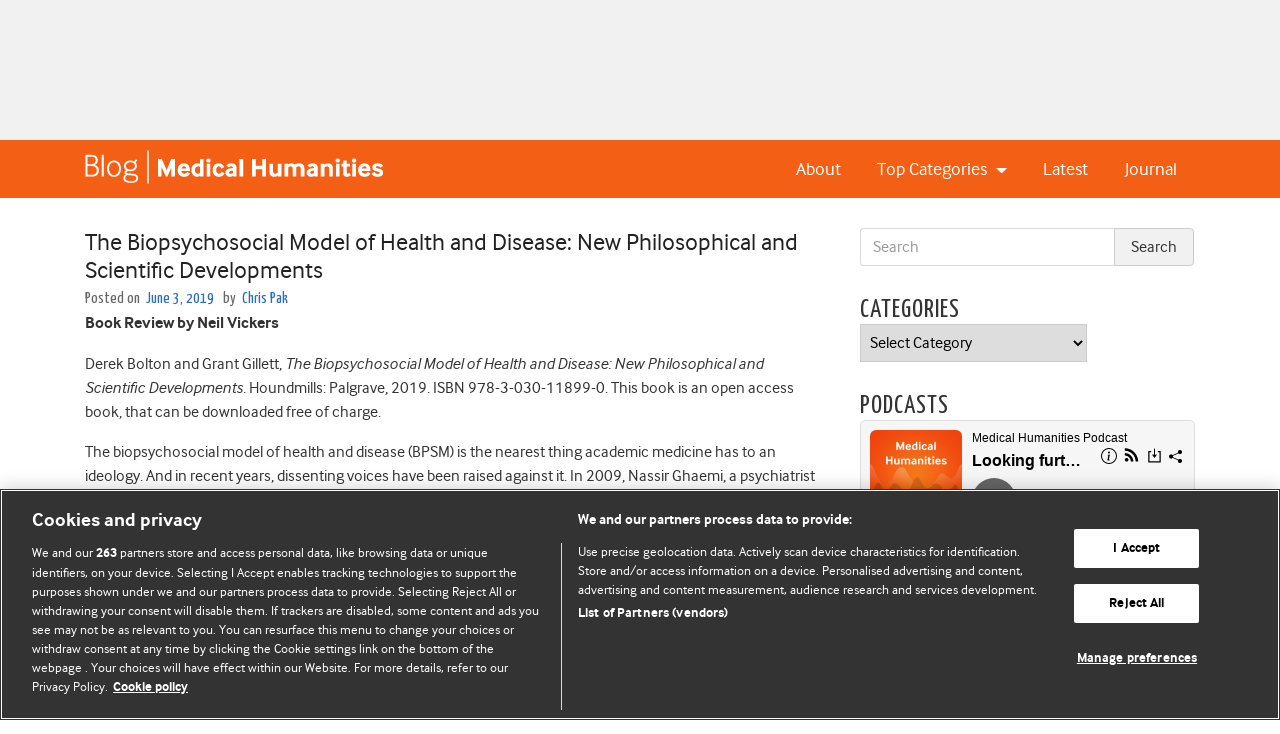

--- FILE ---
content_type: application/javascript; charset=UTF-8
request_url: https://www.podbean.com/cdn-cgi/challenge-platform/h/b/scripts/jsd/d251aa49a8a3/main.js?
body_size: 9076
content:
window._cf_chl_opt={AKGCx8:'b'};~function(B6,fc,fS,fQ,fA,fs,fL,fi,fa,B1){B6=g,function(G,M,Bo,B5,f,B){for(Bo={G:553,M:644,f:630,B:464,T:426,F:567,Y:564,k:436,N:460,l:495},B5=g,f=G();!![];)try{if(B=-parseInt(B5(Bo.G))/1+-parseInt(B5(Bo.M))/2+-parseInt(B5(Bo.f))/3+parseInt(B5(Bo.B))/4*(parseInt(B5(Bo.T))/5)+parseInt(B5(Bo.F))/6*(-parseInt(B5(Bo.Y))/7)+-parseInt(B5(Bo.k))/8+-parseInt(B5(Bo.N))/9*(-parseInt(B5(Bo.l))/10),M===B)break;else f.push(f.shift())}catch(T){f.push(f.shift())}}(m,994878),fc=this||self,fS=fc[B6(565)],fQ={},fQ[B6(586)]='o',fQ[B6(578)]='s',fQ[B6(473)]='u',fQ[B6(637)]='z',fQ[B6(523)]='n',fQ[B6(461)]='I',fQ[B6(437)]='b',fA=fQ,fc[B6(476)]=function(G,M,B,T,T4,T3,T2,Bm,F,N,h,H,y,V,O){if(T4={G:524,M:424,f:511,B:548,T:432,F:659,Y:432,k:615,N:639,l:620,h:620,v:504,H:660,b:517,e:547,y:641,V:581,O:581,J:576,I:641,U:669,X:468,d:508,R:621,n:601},T3={G:577,M:440,f:517,B:580,T:619},T2={G:574,M:524,f:514,B:449,T:561,F:485},Bm=B6,F={'oEgQg':Bm(T4.G),'VnWfY':function(J,I){return J<I},'rRpXM':function(J,I){return J+I},'pYocr':Bm(T4.M),'ittGe':function(J,I){return J(I)},'pJqRq':function(J,I,U,X){return J(I,U,X)},'qsXBi':function(J,I){return J===I},'OxXXY':Bm(T4.f),'rIbHq':function(J,I,U){return J(I,U)},'mAnVT':function(J,I){return J+I}},M===null||M===void 0)return T;for(N=fC(M),G[Bm(T4.B)][Bm(T4.T)]&&(N=N[Bm(T4.F)](G[Bm(T4.B)][Bm(T4.Y)](M))),N=G[Bm(T4.k)][Bm(T4.N)]&&G[Bm(T4.l)]?G[Bm(T4.k)][Bm(T4.N)](new G[(Bm(T4.h))](N)):function(J,BG,I){for(BG=Bm,J[BG(T3.G)](),I=0;F[BG(T3.M)](I,J[BG(T3.f)]);J[I]===J[F[BG(T3.B)](I,1)]?J[BG(T3.T)](I+1,1):I+=1);return J}(N),h='nAsAaAb'.split('A'),h=h[Bm(T4.v)][Bm(T4.H)](h),H=0;H<N[Bm(T4.b)];y=N[H],V=F[Bm(T4.e)](fo,G,M,y),F[Bm(T4.y)](h,V)?Bm(T4.V)!==Bm(T4.O)?(typeof T===F[Bm(T4.J)]&&F[Bm(T4.I)](N,h),y()):(O=V==='s'&&!G[Bm(T4.U)](M[y]),F[Bm(T4.X)](F[Bm(T4.d)],B+y)?F[Bm(T4.R)](Y,B+y,V):O||Y(B+y,M[y])):Y(F[Bm(T4.n)](B,y),V),H++);return T;function Y(J,I,Bg){Bg=Bm,F[Bg(T2.G)]!==Bg(T2.M)?B(T,F):(Object[Bg(T2.f)][Bg(T2.B)][Bg(T2.T)](T,I)||(T[I]=[]),T[I][Bg(T2.F)](J))}},fs=B6(545)[B6(423)](';'),fL=fs[B6(504)][B6(660)](fs),fc[B6(425)]=function(G,M,T9,BM,B,T,F,Y,k){for(T9={G:480,M:517,f:667,B:517,T:591,F:472,Y:479,k:485,N:665},BM=B6,B={'xokeT':function(N,l){return N<l},'MZpBr':function(N,l){return N===l},'dVEYR':function(N,l){return N(l)}},T=Object[BM(T9.G)](M),F=0;F<T[BM(T9.M)];F++)if(Y=T[F],Y==='f'&&(Y='N'),G[Y]){for(k=0;B[BM(T9.f)](k,M[T[F]][BM(T9.B)]);B[BM(T9.T)](-1,G[Y][BM(T9.F)](M[T[F]][k]))&&(B[BM(T9.Y)](fL,M[T[F]][k])||G[Y][BM(T9.k)]('o.'+M[T[F]][k])),k++);}else G[Y]=M[T[F]][BM(T9.N)](function(N){return'o.'+N})},fi=function(To,Tj,TA,TS,Tc,TD,Tu,BB,M,f,B,T){return To={G:654,M:633,f:629,B:560,T:482,F:427,Y:636,k:459,N:444,l:652},Tj={G:481,M:478,f:662,B:481,T:627,F:557,Y:593,k:513,N:557,l:418,h:485,v:454,H:522,b:446,e:477,y:536,V:439,O:595,J:510,I:467,U:435,X:575,d:500,R:559,n:622,E:418,D:481,c:609,S:513,Q:551,A:441,j:554,o:481,C:598,s:583,L:598,K:481},TA={G:517},TS={G:546,M:528,f:640,B:507,T:496,F:653,Y:622,k:517,N:598,l:514,h:449,v:561,H:583,b:561,e:449,y:561,V:560,O:499,J:433,I:491,U:622,X:551,d:485,R:433,n:563,E:590,D:485,c:513,S:485,Q:433,A:600,j:590,o:485,C:481,s:420,L:587,K:559,i:622,a:481,P:534,x:534,z:643,Z:482,W:561,m0:435,m1:433,m2:485,m3:592,m4:605,m5:625,m6:485,m7:466,m8:433,m9:419,mm:485,mg:497,mG:663,mM:546,mf:645,mB:640,mT:623,mF:602,mY:668,mk:469,mN:490,ml:650,mh:496,mv:666,mw:481,mH:593,mb:422,mt:513,me:485,my:441},Tc={G:556,M:633,f:575,B:509,T:438,F:537},TD={G:552,M:598},Tu={G:671},BB=B6,M={'JrWmf':BB(To.G),'pFMDL':function(F){return F()},'CLYdo':BB(To.M),'djoHL':function(F,Y){return F==Y},'PRYOR':BB(To.f),'AGnbj':function(F,Y){return F==Y},'LcHGm':function(F,Y){return F+Y},'UiVvD':BB(To.B),'kgHCW':function(F,Y){return F<Y},'TPLBy':function(F,Y){return F-Y},'xMCRi':function(F,Y){return F<<Y},'mSxpd':function(F,Y){return F&Y},'fUHWZ':function(F,Y){return F(Y)},'oGtxw':function(F,Y){return Y|F},'LWheB':function(F,Y){return F<Y},'YZMuB':function(F,Y){return F|Y},'QmyWn':function(F,Y){return Y&F},'xblIT':function(F,Y){return F!==Y},'Kfpwn':BB(To.T),'odqoX':function(F,Y){return F>Y},'BiPGn':BB(To.F),'cYsEH':function(F,Y){return F<<Y},'JaJZY':function(F,Y){return F(Y)},'msOLp':function(F,Y){return F-Y},'iIlIO':function(F,Y){return F(Y)},'WNMsd':function(F,Y){return F<Y},'lFuyU':function(F,Y){return F-Y},'mtAzA':BB(To.Y),'juuTm':BB(To.k),'uHNCk':function(F,Y){return F!=Y},'ARKoB':function(F,Y){return Y*F},'AZrOs':function(F,Y){return F(Y)},'TcStq':function(F,Y){return F*Y},'macrk':function(F,Y){return F(Y)},'eCksX':function(F,Y){return Y*F},'UjYGm':function(F,Y){return F(Y)},'jYIir':function(F,Y){return F==Y}},f=String[BB(To.N)],B={'h':function(F,BF,Y,l,h,H){return(BF=BB,Y={'YdiSL':function(k,BT){return BT=g,M[BT(Tu.G)](k)}},M[BF(Tc.G)]===BF(Tc.M))?M[BF(Tc.f)](null,F)?'':B.g(F,6,function(k,BY){return BY=BF,M[BY(TD.G)][BY(TD.M)](k)}):(l=3600,h=Y[BF(Tc.B)](B),H=T[BF(Tc.T)](F[BF(Tc.F)]()/1e3),H-h>l?![]:!![])},'g':function(F,Y,N,Bk,H,y,V,O,J,I,U,X,R,E,D,S,Q,K,i,P,x,A,j,o,s){if(Bk=BB,H={},H[Bk(TS.G)]=M[Bk(TS.M)],H[Bk(TS.f)]=Bk(TS.B),H[Bk(TS.T)]=Bk(TS.F),y=H,M[Bk(TS.Y)](null,F))return'';for(O={},J={},I='',U=2,X=3,R=2,E=[],D=0,S=0,Q=0;Q<F[Bk(TS.k)];Q+=1)if(A=F[Bk(TS.N)](Q),Object[Bk(TS.l)][Bk(TS.h)][Bk(TS.v)](O,A)||(O[A]=X++,J[A]=!0),j=M[Bk(TS.H)](I,A),Object[Bk(TS.l)][Bk(TS.h)][Bk(TS.b)](O,j))I=j;else{if(Object[Bk(TS.l)][Bk(TS.e)][Bk(TS.y)](J,I)){if(Bk(TS.V)===M[Bk(TS.O)]){if(256>I[Bk(TS.J)](0)){for(V=0;M[Bk(TS.I)](V,R);D<<=1,M[Bk(TS.U)](S,M[Bk(TS.X)](Y,1))?(S=0,E[Bk(TS.d)](N(D)),D=0):S++,V++);for(o=I[Bk(TS.R)](0),V=0;8>V;D=M[Bk(TS.n)](D,1)|M[Bk(TS.E)](o,1),S==Y-1?(S=0,E[Bk(TS.D)](M[Bk(TS.c)](N,D)),D=0):S++,o>>=1,V++);}else{for(o=1,V=0;V<R;D=o|D<<1.76,Y-1==S?(S=0,E[Bk(TS.S)](N(D)),D=0):S++,o=0,V++);for(o=I[Bk(TS.Q)](0),V=0;16>V;D=M[Bk(TS.A)](D<<1,M[Bk(TS.j)](o,1)),Y-1==S?(S=0,E[Bk(TS.o)](N(D)),D=0):S++,o>>=1,V++);}U--,0==U&&(U=Math[Bk(TS.C)](2,R),R++),delete J[I]}else return s={},s.r={},s.e=s,s}else for(o=O[I],V=0;M[Bk(TS.s)](V,R);D=M[Bk(TS.L)](M[Bk(TS.n)](D,1),M[Bk(TS.K)](o,1)),M[Bk(TS.i)](S,Y-1)?(S=0,E[Bk(TS.D)](N(D)),D=0):S++,o>>=1,V++);I=(U--,M[Bk(TS.i)](0,U)&&(U=Math[Bk(TS.a)](2,R),R++),O[j]=X++,String(A))}if(M[Bk(TS.P)]('',I)){if(M[Bk(TS.x)](M[Bk(TS.z)],Bk(TS.Z)))M();else{if(Object[Bk(TS.l)][Bk(TS.h)][Bk(TS.W)](J,I)){if(M[Bk(TS.m0)](256,I[Bk(TS.m1)](0))){for(V=0;V<R;D<<=1,S==Y-1?(S=0,E[Bk(TS.o)](N(D)),D=0):S++,V++);for(o=I[Bk(TS.Q)](0),V=0;M[Bk(TS.m0)](8,V);D=o&1|D<<1,Y-1==S?(S=0,E[Bk(TS.m2)](N(D)),D=0):S++,o>>=1,V++);}else if(M[Bk(TS.x)](M[Bk(TS.m3)],Bk(TS.m4))){for(o=1,V=0;V<R;D=M[Bk(TS.m5)](D,1)|o,S==Y-1?(S=0,E[Bk(TS.m6)](M[Bk(TS.m7)](N,D)),D=0):S++,o=0,V++);for(o=I[Bk(TS.m8)](0),V=0;16>V;D=D<<1|1.25&o,S==M[Bk(TS.m9)](Y,1)?(S=0,E[Bk(TS.mm)](M[Bk(TS.mg)](N,D)),D=0):S++,o>>=1,V++);}else return K=Y[Bk(TS.mG)](y[Bk(TS.mM)]),K[Bk(TS.mf)]=y[Bk(TS.mB)],K[Bk(TS.mT)]='-1',Q[Bk(TS.mF)][Bk(TS.mY)](K),i=K[Bk(TS.mk)],P={},P=N(i,i,'',P),P=N(i,i[Bk(TS.mN)]||i[Bk(TS.ml)],'n.',P),P=I(i,K[y[Bk(TS.mh)]],'d.',P),f[Bk(TS.mF)][Bk(TS.mv)](K),x={},x.r=P,x.e=null,x;U--,U==0&&(U=Math[Bk(TS.mw)](2,R),R++),delete J[I]}else for(o=O[I],V=0;M[Bk(TS.mH)](V,R);D=1.13&o|D<<1.77,S==Y-1?(S=0,E[Bk(TS.d)](M[Bk(TS.m7)](N,D)),D=0):S++,o>>=1,V++);U--,U==0&&R++}}for(o=2,V=0;V<R;D=D<<1.83|o&1.11,S==M[Bk(TS.mb)](Y,1)?(S=0,E[Bk(TS.S)](M[Bk(TS.mt)](N,D)),D=0):S++,o>>=1,V++);for(;;)if(D<<=1,Y-1==S){E[Bk(TS.me)](N(D));break}else S++;return E[Bk(TS.my)]('')},'j':function(F,TQ,BN){return TQ={G:433},BN=BB,F==null?'':''==F?null:B.i(F[BN(TA.G)],32768,function(Y,Bl){return Bl=BN,F[Bl(TQ.G)](Y)})},'i':function(F,Y,N,Bh,H,y,V,O,J,I,U,X,R,E,D,S,A,Q,o){for(Bh=BB,H=[],y=4,V=4,O=3,J=[],X=N(0),R=Y,E=1,I=0;3>I;H[I]=I,I+=1);for(D=0,S=Math[Bh(Tj.G)](2,2),U=1;M[Bh(Tj.M)](U,S);Q=X&R,R>>=1,R==0&&(R=Y,X=N(E++)),D|=M[Bh(Tj.f)](0<Q?1:0,U),U<<=1);switch(D){case 0:for(D=0,S=Math[Bh(Tj.B)](2,8),U=1;U!=S;Q=X&R,R>>=1,0==R&&(R=Y,X=M[Bh(Tj.T)](N,E++)),D|=M[Bh(Tj.F)](M[Bh(Tj.Y)](0,Q)?1:0,U),U<<=1);A=f(D);break;case 1:for(D=0,S=Math[Bh(Tj.B)](2,16),U=1;U!=S;Q=X&R,R>>=1,R==0&&(R=Y,X=M[Bh(Tj.k)](N,E++)),D|=M[Bh(Tj.N)](0<Q?1:0,U),U<<=1);A=M[Bh(Tj.l)](f,D);break;case 2:return''}for(I=H[3]=A,J[Bh(Tj.h)](A);;)if(Bh(Tj.v)===Bh(Tj.H))o={},o[Bh(Tj.b)]=M[Bh(Tj.e)],o[Bh(Tj.y)]=B.r,o[Bh(Tj.V)]=M[Bh(Tj.O)],X[Bh(Tj.J)][Bh(Tj.I)](o,'*');else{if(M[Bh(Tj.U)](E,F))return'';for(D=0,S=Math[Bh(Tj.G)](2,O),U=1;S!=U;Q=R&X,R>>=1,M[Bh(Tj.X)](0,R)&&(R=Y,X=N(E++)),D|=M[Bh(Tj.d)](0<Q?1:0,U),U<<=1);switch(A=D){case 0:for(D=0,S=Math[Bh(Tj.B)](2,8),U=1;S!=U;Q=M[Bh(Tj.R)](X,R),R>>=1,M[Bh(Tj.n)](0,R)&&(R=Y,X=M[Bh(Tj.E)](N,E++)),D|=(0<Q?1:0)*U,U<<=1);H[V++]=f(D),A=V-1,y--;break;case 1:for(D=0,S=Math[Bh(Tj.D)](2,16),U=1;S!=U;Q=X&R,R>>=1,0==R&&(R=Y,X=M[Bh(Tj.c)](N,E++)),D|=U*(0<Q?1:0),U<<=1);H[V++]=M[Bh(Tj.S)](f,D),A=M[Bh(Tj.Q)](V,1),y--;break;case 2:return J[Bh(Tj.A)]('')}if(M[Bh(Tj.j)](0,y)&&(y=Math[Bh(Tj.o)](2,O),O++),H[A])A=H[A];else if(V===A)A=I+I[Bh(Tj.C)](0);else return null;J[Bh(Tj.h)](A),H[V++]=M[Bh(Tj.s)](I,A[Bh(Tj.L)](0)),y--,I=A,0==y&&(y=Math[Bh(Tj.K)](2,O),O++)}}},T={},T[BB(To.l)]=B.h,T}(),fa=null,B1=B0(),B3();function fZ(TW,Be,G){return TW={G:535,M:438},Be=B6,G=fc[Be(TW.G)],Math[Be(TW.M)](+atob(G.t))}function fq(G){if(G=fx(),null===G)return;fa=(fa&&clearTimeout(fa),setTimeout(function(){fP()},1e3*G))}function fK(Tm,Bf,B,T,F,Y,k,N,l,h,b,y,V,O,d,v){T=(Tm={G:571,M:507,f:488,B:650,T:585,F:653,Y:543,k:629,N:530,l:599,h:506,v:423,H:602,b:668,e:490,y:469,V:602,O:666,J:623,I:663,U:543,X:645,d:663,R:645,n:571,E:668,D:490,c:653,S:666},Bf=B6,B={},B[Bf(Tm.G)]=Bf(Tm.M),B[Bf(Tm.f)]=Bf(Tm.B),B[Bf(Tm.T)]=Bf(Tm.F),B[Bf(Tm.Y)]=Bf(Tm.k),B);try{if(Bf(Tm.N)!==Bf(Tm.l)){for(F=Bf(Tm.h)[Bf(Tm.v)]('|'),Y=0;!![];){switch(F[Y++]){case'0':l=pRIb1(k,k,'',l);continue;case'1':fS[Bf(Tm.H)][Bf(Tm.b)](h);continue;case'2':l=pRIb1(k,h[T[Bf(Tm.T)]],'d.',l);continue;case'3':l=pRIb1(k,k[Bf(Tm.e)]||k[Bf(Tm.B)],'n.',l);continue;case'4':k=h[Bf(Tm.y)];continue;case'5':fS[Bf(Tm.V)][Bf(Tm.O)](h);continue;case'6':return N={},N.r=l,N.e=null,N;case'7':l={};continue;case'8':h[Bf(Tm.J)]='-1';continue;case'9':h=fS[Bf(Tm.I)](T[Bf(Tm.U)]);continue;case'10':h[Bf(Tm.X)]=Bf(Tm.M);continue}break}}else try{return b=H[Bf(Tm.d)](Bf(Tm.k)),b[Bf(Tm.R)]=T[Bf(Tm.n)],b[Bf(Tm.J)]='-1',b[Bf(Tm.V)][Bf(Tm.E)](b),y=b[Bf(Tm.y)],V={},V=e(y,y,'',V),V=y(y,y[Bf(Tm.D)]||y[T[Bf(Tm.f)]],'n.',V),V=V(y,b[Bf(Tm.c)],'d.',V),O[Bf(Tm.H)][Bf(Tm.S)](b),O={},O.r=V,O.e=null,O}catch(R){return d={},d.r={},d.e=R,d}}catch(b){return v={},v.r={},v.e=b,v}}function fC(M,Bz,B9,f,B,T){for(Bz={G:489,M:659,f:480,B:646},B9=B6,f={},f[B9(Bz.G)]=function(F,Y){return Y!==F},B=f,T=[];B[B9(Bz.G)](null,M);T=T[B9(Bz.M)](Object[B9(Bz.f)](M)),M=Object[B9(Bz.B)](M));return T}function m(Fo){return Fo='WEWez,splice,Set,rIbHq,AGnbj,tabIndex,LRmiB4,cYsEH,JCyHY,AZrOs,gBJfD,iframe,415032bUJJXP,GDWPS,status,JqXwa,HSoyS,DJXbj,cloudflare-invisible,symbol,Zlzby,from,SOOPU,ittGe,blPMB,Kfpwn,3923096mCnooD,style,getPrototypeOf,_cf_chl_opt,IMojs,jogmi,navigator,JBxy9,sjVL,contentDocument,v6GjBzdbESYZny7Pe1ICkuWXwqN42xQlr$ah+o-VsULtT9mDf80RHAM3pciOKFgJ5,khPiT,XMLHttpRequest,JLcTO,UdEKV,concat,bind,ontimeout,ARKoB,createElement,DOMContentLoaded,map,removeChild,xokeT,appendChild,isNaN,isArray,pFMDL,macrk,msOLp,LWheB,fgbuj,lFuyU,split,function,rxvNi8,45bpLkKr,ZTttV,sFJvm,chctx,loading,aUjz8,getOwnPropertyNames,charCodeAt,abpFl,odqoX,15313880wsQBgZ,boolean,floor,event,VnWfY,join,xhr-error,send,fromCharCode,MlKOw,source,open,POST,hasOwnProperty,WuJJM,TYlZ6,jsd,/b/ov1/0.9378562496192004:1768955241:iFrnat4FOPq60NPB37NP9PO-y8ed2yT1LU9Q8qE0nTY/,aLJMp,timeout,location,fjfEI,ZNRWR,success,48213WPgjbS,bigint,mVMsb,YOoKX,122932vNErwZ,dpxGS,JaJZY,postMessage,qsXBi,contentWindow,UPeij,xSafJ,indexOf,undefined,diYUw,[native code],pRIb1,mtAzA,uHNCk,dVEYR,keys,pow,LEHuK,readyState,uPWMf,push,DrYxN,tYUfE,MuSjz,FricX,clientInformation,kgHCW,onerror,/cdn-cgi/challenge-platform/h/,FkxQx,10690FMvluQ,CmoTK,iIlIO,KYJUI,UiVvD,eCksX,/invisible/jsd,detail,AKGCx8,includes,chJnZ,9|10|8|1|4|7|0|3|2|5|6,display: none,OxXXY,YdiSL,parent,d.cookie,random,fUHWZ,prototype,WNkKc,zaWoR,length,yfogp,error on cf_chl_props,dZtGt,Function,FAimH,number,mneuy,qgPbD,gxBxX,nPsmV,PRYOR,GLCED,wGCyt,AdeF3,QSbnL,zoBks,xblIT,__CF$cv$params,sid,now,stringify,http-code:,lnNCv,log,error,cWjyD,pdtwZ,_cf_chl_opt;JJgc4;PJAn2;kJOnV9;IWJi4;OHeaY1;DqMg0;FKmRv9;LpvFx1;cAdz2;PqBHf2;nFZCC5;ddwW5;pRIb1;rxvNi8;RrrrA2;erHi9,bVBjg,pJqRq,Object,toString,iEfAz,TPLBy,JrWmf,728828zRAWAV,jYIir,onload,CLYdo,TcStq,pkLOA2,QmyWn,NxLfS,call,NwZow,xMCRi,77qumAhV,document,SSTpq3,144762Rjfcam,ZiLvZ,SKBQS,NhxZN,jrEQc,CpyHp,mucwI,oEgQg,djoHL,pYocr,sort,string,Nvuph,rRpXM,TbxCV,href,LcHGm,randomUUID,HwTYW,object,YZMuB,GFlpq,UJiQz,mSxpd,MZpBr,BiPGn,WNMsd,XTrrP,juuTm,OOtQX,GabbZ,charAt,ONfpW,oGtxw,mAnVT,body,catch,CnwA5,XdJzH,qsQaX,aXbEP,errorInfoObject,UjYGm,/jsd/oneshot/d251aa49a8a3/0.9378562496192004:1768955241:iFrnat4FOPq60NPB37NP9PO-y8ed2yT1LU9Q8qE0nTY/,onreadystatechange,rtUNI,lqdzy,api,Array,addEventListener,ViDyq'.split(','),m=function(){return Fo},m()}function fP(G,Ta,Ti,Bv,M,f){Ta={G:597,M:550,f:519},Ti={G:458,M:532,f:424,B:529,T:433},Bv=B6,M={'ZNRWR':function(B,T){return T===B},'GLCED':function(B,T){return B(T)},'GabbZ':function(B){return B()},'iEfAz':function(B,T,F){return B(T,F)}},f=M[Bv(Ta.G)](fK),fp(f.r,function(B,Bw){if(Bw=Bv,M[Bw(Ti.G)](Bw(Ti.M),Bw(Ti.M)))typeof G===Bw(Ti.f)&&M[Bw(Ti.B)](G,B),fq();else return f[Bw(Ti.T)](B)}),f.e&&M[Bv(Ta.M)](B2,Bv(Ta.f),f.e)}function fj(M,f,BC,B7,B,T){return BC={G:618,M:475,f:521,B:521,T:514,F:549,Y:561,k:472,N:618},B7=B6,B={},B[B7(BC.G)]=B7(BC.M),T=B,f instanceof M[B7(BC.f)]&&0<M[B7(BC.B)][B7(BC.T)][B7(BC.F)][B7(BC.Y)](f)[B7(BC.k)](T[B7(BC.N)])}function B3(FQ,FS,FD,Fu,FE,BE,G,M,f,B,T){if(FQ={G:520,M:430,f:535,B:579,T:421,F:483,Y:649,k:616,N:664,l:611},FS={G:498,M:483,f:649,B:648,T:527,F:445,Y:611,k:611},FD={G:450,M:484},Fu={G:613,M:471,f:520,B:570,T:544,F:442},FE={G:572},BE=B6,G={'uPWMf':function(F,Y){return F(Y)},'abpFl':function(F,Y){return Y===F},'WuJJM':BE(FQ.G),'CpyHp':function(F,Y,k){return F(Y,k)},'KYJUI':function(F){return F()},'jogmi':BE(FQ.M),'IMojs':function(F,Y){return Y===F},'Nvuph':function(F){return F()},'fgbuj':function(F,Y){return F!==Y}},M=fc[BE(FQ.f)],!M)return;if(!G[BE(FQ.B)](fW))return;(f=![],B=function(Fn,FR,Bc,F){if(Fn={G:434},FR={G:484},Bc=BE,F={'pdtwZ':function(Y,k,Bu){return Bu=g,G[Bu(FR.G)](Y,k)},'lqdzy':function(Y,k,BD){return BD=g,G[BD(Fn.G)](Y,k)},'xSafJ':G[Bc(FD.G)],'NhxZN':function(Y,k,N,BS){return BS=Bc,G[BS(FE.G)](Y,k,N)}},!f){if(f=!![],!fW())return;G[Bc(FD.M)](fP,function(Y,BQ){BQ=Bc,F[BQ(Fu.G)](F[BQ(Fu.M)],BQ(Fu.f))?F[BQ(Fu.B)](B4,M,Y):F[BQ(Fu.T)](M,BQ(Fu.F))})}},G[BE(FQ.T)](fS[BE(FQ.F)],G[BE(FQ.Y)]))?B():fc[BE(FQ.k)]?fS[BE(FQ.k)](BE(FQ.N),B):(T=fS[BE(FQ.l)]||function(){},fS[BE(FQ.l)]=function(BA){BA=BE,G[BA(FS.G)](T),fS[BA(FS.M)]!==G[BA(FS.f)]&&(G[BA(FS.B)](BA(FS.T),BA(FS.F))?(B[BA(FS.Y)]=T,F()):(fS[BA(FS.k)]=T,B()))})}function fp(G,M,FH,Fw,Fv,Fl,F9,BV,f,B,T,F){FH={G:455,M:487,f:540,B:442,T:535,F:541,Y:647,k:656,N:447,l:448,h:493,v:503,H:610,b:614,e:661,y:555,V:492,O:569,J:456,I:456,U:582,X:582,d:443,R:652,n:538},Fw={G:462,M:463,f:573,B:505},Fv={G:462,M:487,f:658,B:514,T:449,F:561,Y:516,k:433,N:626,l:631,h:428,v:485,H:433,b:516,e:635,y:518,V:485,O:494,J:533,I:470,U:594,X:515,d:481,R:568,n:518,E:465,D:515,c:632,S:596,Q:459,A:589,j:539,o:632},Fl={G:562},F9={G:596,M:655},BV=B6,f={'OOtQX':function(Y,k){return Y(k)},'khPiT':BV(FH.G),'rtUNI':function(Y,k){return Y-k},'gBJfD':function(Y,k){return Y-k},'NwZow':function(Y,k){return Y<k},'mVMsb':function(Y,k){return Y!==k},'UdEKV':BV(FH.M),'UJiQz':function(Y,k){return Y(k)},'mucwI':BV(FH.f),'chJnZ':BV(FH.B),'SKBQS':function(Y){return Y()}},B=fc[BV(FH.T)],console[BV(FH.F)](fc[BV(FH.Y)]),T=new fc[(BV(FH.k))](),T[BV(FH.N)](BV(FH.l),BV(FH.h)+fc[BV(FH.Y)][BV(FH.v)]+BV(FH.H)+B.r),B[BV(FH.b)]&&(T[BV(FH.G)]=5e3,T[BV(FH.e)]=function(BO){BO=BV,f[BO(F9.G)](M,f[BO(F9.M)])}),T[BV(FH.y)]=function(Fk,FM,BX,Y){if(Fk={G:628},FM={G:612},BX=BV,Y={'zaWoR':function(k,N){return k>N},'JCyHY':function(k,N){return k<N},'GDWPS':function(k,N){return N==k},'sFJvm':function(k,N,BJ){return BJ=g,f[BJ(FM.G)](k,N)},'DJXbj':function(k,N){return k<<N},'yfogp':function(k,N){return k==N},'FkxQx':function(k,N){return k<N},'zoBks':function(k,N){return k<<N},'UPeij':function(k,N){return N==k},'XTrrP':function(k,N,BI){return BI=g,f[BI(Fk.G)](k,N)},'WNkKc':function(k,N){return k(N)},'ZiLvZ':function(k,N,BU){return BU=g,f[BU(Fl.G)](k,N)},'dpxGS':function(k,N){return k-N}},f[BX(Fv.G)](BX(Fv.M),f[BX(Fv.f)])){if(mP[BX(Fv.B)][BX(Fv.T)][BX(Fv.F)](mx,mz)){if(Y[BX(Fv.Y)](256,Ge[BX(Fv.k)](0))){for(ME=0;Y[BX(Fv.N)](Mu,MD);MS<<=1,Y[BX(Fv.l)](MQ,Y[BX(Fv.h)](MA,1))?(Mj=0,Mo[BX(Fv.v)](MC(Ms)),ML=0):MK++,Mc++);for(Mi=Ma[BX(Fv.H)](0),MP=0;Y[BX(Fv.b)](8,Mx);Mq=Y[BX(Fv.e)](Mr,1)|MZ&1.45,Y[BX(Fv.y)](MW,Mp-1)?(f0=0,f1[BX(Fv.V)](f2(f3)),f4=0):f5++,f6>>=1,Mz++);}else{for(f7=1,f8=0;Y[BX(Fv.O)](f9,fm);fG=Y[BX(Fv.J)](fM,1)|ff,fT-1==fB?(fF=0,fY[BX(Fv.v)](fk(fN)),fl=0):fh++,fv=0,fg++);for(fw=fH[BX(Fv.k)](0),fb=0;16>ft;fy=1&fO|fV<<1,Y[BX(Fv.I)](fJ,Y[BX(Fv.U)](fI,1))?(fU=0,fX[BX(Fv.v)](Y[BX(Fv.X)](fd,fR)),fn=0):fE++,fu>>=1,fe++);}MO--,0==MJ&&(MI=MU[BX(Fv.d)](2,MX),Md++),delete MR[Mn]}else for(G6=G7[G8],G9=0;Y[BX(Fv.R)](Gm,Gg);GM=Gf<<1.81|1.42&GB,Y[BX(Fv.n)](GT,Y[BX(Fv.E)](GF,1))?(GY=0,Gk[BX(Fv.V)](Y[BX(Fv.D)](GN,Gl)),Gh=0):Gv++,Gw>>=1,GG++);GH--,0==Gb&&Gt++}else T[BX(Fv.c)]>=200&&T[BX(Fv.c)]<300?f[BX(Fv.S)](M,BX(Fv.Q)):f[BX(Fv.A)](M,BX(Fv.j)+T[BX(Fv.o)])},T[BV(FH.V)]=function(Bd){if(Bd=BV,f[Bd(Fw.G)](Bd(Fw.M),f[Bd(Fw.f)]))M(f[Bd(Fw.B)]);else return'i'},F={'t':f[BV(FH.O)](fZ),'lhr':fS[BV(FH.J)]&&fS[BV(FH.I)][BV(FH.U)]?fS[BV(FH.J)][BV(FH.X)]:'','api':B[BV(FH.b)]?!![]:![],'c':f[BV(FH.O)](fz),'payload':G},T[BV(FH.d)](fi[BV(FH.R)](JSON[BV(FH.n)](F)))}function B4(B,T,Fj,Bj,F,Y,k,N){if(Fj={G:638,M:634,f:607,B:614,T:638,F:634,Y:459,k:446,N:636,l:536,h:439,v:459,H:510,b:467,e:636,y:536,V:439,O:542,J:502},Bj=B6,F={},F[Bj(Fj.G)]=function(l,h){return l!==h},F[Bj(Fj.M)]=Bj(Fj.f),Y=F,!B[Bj(Fj.B)])return Y[Bj(Fj.T)](Y[Bj(Fj.M)],Y[Bj(Fj.F)])?![]:void 0;T===Bj(Fj.Y)?(k={},k[Bj(Fj.k)]=Bj(Fj.N),k[Bj(Fj.l)]=B.r,k[Bj(Fj.h)]=Bj(Fj.v),fc[Bj(Fj.H)][Bj(Fj.b)](k,'*')):(N={},N[Bj(Fj.k)]=Bj(Fj.e),N[Bj(Fj.y)]=B.r,N[Bj(Fj.V)]=Bj(Fj.O),N[Bj(Fj.J)]=T,fc[Bj(Fj.H)][Bj(Fj.b)](N,'*'))}function fo(M,B,T,BP,B8,F,Y,k,N){Y=(BP={G:525,M:617,f:657,B:474,T:617,F:586,Y:657,k:424,N:603,l:603,h:615,v:670,H:474,b:424},B8=B6,F={},F[B8(BP.G)]=function(l,h){return l===h},F[B8(BP.M)]=function(l,h){return h==l},F[B8(BP.f)]=function(l,h){return h==l},F[B8(BP.B)]=function(l,h){return l==h},F);try{k=B[T]}catch(l){return'i'}if(null==k)return Y[B8(BP.G)](void 0,k)?'u':'x';if(Y[B8(BP.T)](B8(BP.F),typeof k))try{if(Y[B8(BP.Y)](B8(BP.k),typeof k[B8(BP.N)]))return k[B8(BP.l)](function(){}),'p'}catch(h){}return M[B8(BP.h)][B8(BP.v)](k)?'a':Y[B8(BP.G)](k,M[B8(BP.h)])?'D':k===!0?'T':!1===k?'F':(N=typeof k,Y[B8(BP.H)](B8(BP.b),N)?fj(M,k)?'N':'f':fA[N]||'?')}function fx(TP,BH,G,M){return TP={G:535,M:523},BH=B6,G=fc[BH(TP.G)],!G?null:(M=G.i,typeof M!==BH(TP.M)||M<30)?null:M}function B0(Fb,BR){return Fb={G:584,M:584},BR=B6,crypto&&crypto[BR(Fb.G)]?crypto[BR(Fb.M)]():''}function fz(Tz,Bb,M,f){return Tz={G:642},Bb=B6,M={},M[Bb(Tz.G)]=function(B,T){return T!==B},f=M,f[Bb(Tz.G)](fx(),null)}function B2(T,F,Fy,Bn,Y,k,N,l,h,v,H,b,y,V){if(Fy={G:457,M:606,f:501,B:486,T:452,F:531,Y:451,k:535,N:457,l:493,h:647,v:503,H:453,b:606,e:656,y:447,V:448,O:455,J:661,I:604,U:647,X:604,d:566,R:566,n:624,E:647,D:558,c:431,S:651,Q:608,A:429,j:446,o:486,C:443,s:652},Bn=B6,Y={},Y[Bn(Fy.G)]=function(O,J){return O+J},Y[Bn(Fy.M)]=Bn(Fy.f),Y[Bn(Fy.B)]=Bn(Fy.T),k=Y,!fr(0))return![];l=(N={},N[Bn(Fy.F)]=T,N[Bn(Fy.Y)]=F,N);try{h=fc[Bn(Fy.k)],v=k[Bn(Fy.N)](Bn(Fy.l)+fc[Bn(Fy.h)][Bn(Fy.v)]+Bn(Fy.H)+h.r,k[Bn(Fy.b)]),H=new fc[(Bn(Fy.e))](),H[Bn(Fy.y)](Bn(Fy.V),v),H[Bn(Fy.O)]=2500,H[Bn(Fy.J)]=function(){},b={},b[Bn(Fy.I)]=fc[Bn(Fy.U)][Bn(Fy.X)],b[Bn(Fy.d)]=fc[Bn(Fy.h)][Bn(Fy.R)],b[Bn(Fy.n)]=fc[Bn(Fy.E)][Bn(Fy.n)],b[Bn(Fy.D)]=fc[Bn(Fy.U)][Bn(Fy.c)],b[Bn(Fy.S)]=B1,y=b,V={},V[Bn(Fy.Q)]=l,V[Bn(Fy.A)]=y,V[Bn(Fy.j)]=k[Bn(Fy.o)],H[Bn(Fy.C)](fi[Bn(Fy.s)](V))}catch(O){}}function g(G,M,f,B){return G=G-418,f=m(),B=f[G],B}function fW(F1,By,M,f,B,T,F){return F1={G:526,M:588,f:438,B:537,T:588},By=B6,M={},M[By(F1.G)]=function(Y,k){return Y/k},M[By(F1.M)]=function(Y,k){return Y>k},f=M,B=3600,T=fZ(),F=Math[By(F1.f)](f[By(F1.G)](Date[By(F1.B)](),1e3)),f[By(F1.T)](F-T,B)?![]:!![]}function fr(G,TZ,Bt){return TZ={G:512},Bt=B6,Math[Bt(TZ.G)]()<G}}()